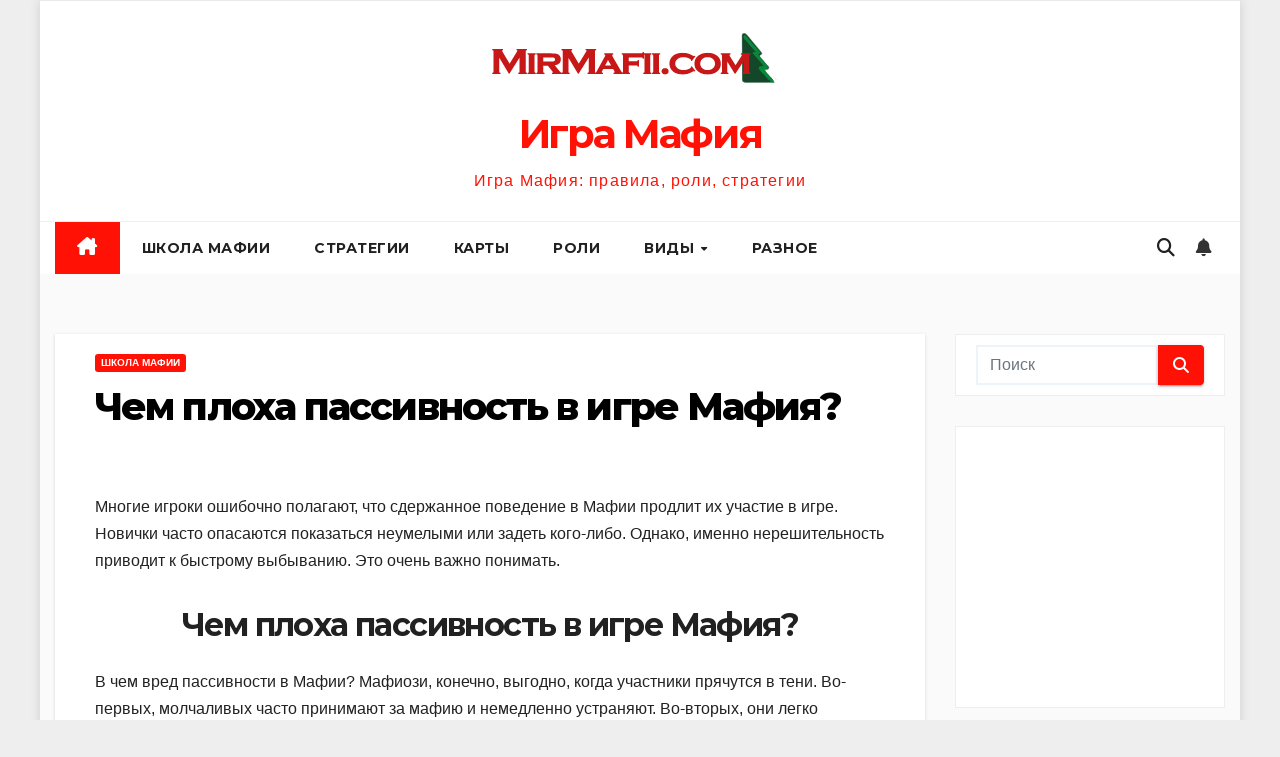

--- FILE ---
content_type: text/html; charset=utf-8
request_url: https://www.google.com/recaptcha/api2/aframe
body_size: 267
content:
<!DOCTYPE HTML><html><head><meta http-equiv="content-type" content="text/html; charset=UTF-8"></head><body><script nonce="ezRewKf8EaZgnjZ-LPDlIQ">/** Anti-fraud and anti-abuse applications only. See google.com/recaptcha */ try{var clients={'sodar':'https://pagead2.googlesyndication.com/pagead/sodar?'};window.addEventListener("message",function(a){try{if(a.source===window.parent){var b=JSON.parse(a.data);var c=clients[b['id']];if(c){var d=document.createElement('img');d.src=c+b['params']+'&rc='+(localStorage.getItem("rc::a")?sessionStorage.getItem("rc::b"):"");window.document.body.appendChild(d);sessionStorage.setItem("rc::e",parseInt(sessionStorage.getItem("rc::e")||0)+1);localStorage.setItem("rc::h",'1765374788878');}}}catch(b){}});window.parent.postMessage("_grecaptcha_ready", "*");}catch(b){}</script></body></html>

--- FILE ---
content_type: application/javascript; charset=utf-8
request_url: https://fundingchoicesmessages.google.com/f/AGSKWxX4jPkHO8JRsSTBlYJiGaKymbxJZUUeqvVMBBjkmxatFnSUbX7DFDLTxD3CO8qJ80eTbMC1aJd-bPiys4xbKuXbMXGoi2xMjxwLFtqY4DZlm7h7rL6O8ygZ8dvhJWKGtaos0OPjS6KuY0ZBugp981b2mMTJ8mqXv49XyoccZsZlfddjJyJpNYm4tprD/_-ads3.htm/google-adverts-/miniadvert./bannerads-/ad_bannerPool-
body_size: -1294
content:
window['da3a376c-0ebb-4009-ac7d-6c07bd275f98'] = true;